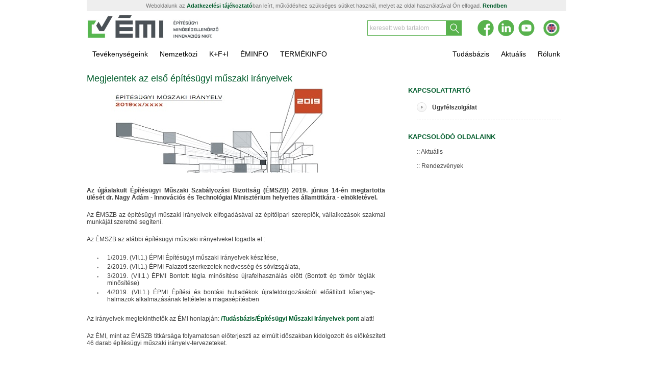

--- FILE ---
content_type: text/html; charset=UTF-8
request_url: https://www.emi.hu/emi/web.nsf/Pub/F8NH3E.html
body_size: 7722
content:
<!DOCTYPE html PUBLIC "-//W3C//DTD XHTML 1.0 Transitional//EN" "http://www.w3.org/TR/xhtml1/DTD/xhtml1-transitional.dtd">
<html xmlns="http://www.w3.org/1999/xhtml">
<head>
<!-- UserName: Anonymous; -->
<!-- Redirects -->
<script type="text/javascript">
if (location.hostname=='ofp.emi.hu') location.replace('http://www.emi.hu/ofp');
if ('F8NH3E'=='FUZ00O') location.replace('http://www.emi.hu/ofp');
</script>
<!-- Head -->

<title>Megjelentek az első építésügyi műszaki irányelvek</title>
<meta http-equiv="content-type" content="text/html; charset=utf-8" />
<meta http-equiv="content-language" content="HU" />
<meta http-equiv="X-UA-Compatible" content="IE=Edge" />
<meta name="charset" content="UTF-8" />
<meta name="description" content="Az újjáalakult Építésügyi Műszaki Szabályozási Bizottság (ÉMSZB) 2019. június 14-én megtartotta ülését dr. Nagy Ádám - Innovációs és Technológiai Minisztérium helyettes államtitkára - elnökletével." />
<meta name="copyright" content="Copyright © 2012 ÉMI" />
<meta name="robots" content="index, follow" />
<meta name="googlebot" content="index, follow, noarchive" />
<meta property="og:url" content="http://www.emi.hu/s/F8NH3E" />
<meta property="og:type" content="article" />
<meta property="og:title" content="Megjelentek az első építésügyi műszaki irányelvek" />
<meta property="og:description" content="Az újjáalakult Építésügyi Műszaki Szabályozási Bizottság (ÉMSZB) 2019. június 14-én megtartotta ülését dr. Nagy Ádám - Innovációs és Technológiai Minisztérium helyettes államtitkára - elnökletével." />
<link rel="icon" type="image/x-icon" href="../HomePage/art/favicon.ico" />
<link rel="shortcut icon" type="image/x-icon" href="../HomePage/art/favicon.ico" />
<script type="text/javascript" src="/dp/js/jquery.js"></script>
<script type="text/javascript" src="//code.jquery.com/ui/1.8.24/jquery-ui.js"></script>
<script type="text/javascript" src="/dp/js/jquery.ui.datepicker-hu.js"></script>
<script type="text/javascript" src="/emigal/js/valid_clearbox.js"></script>
<script type="text/javascript" src="/emigal/js/clearbox.js"></script>
<script type="text/javascript" src="../profile.js"></script>
<script type="text/javascript" src="../homepage_globals.js"></script>
<script type="text/javascript">
</script>
<link rel="stylesheet" type="text/css" href="../HomePage/style.css" />
<link rel="stylesheet" type="text/css" href="//code.jquery.com/ui/1.8.24/themes/base/jquery-ui.css">
<!-- GoogleAnalitycs -->

<!-- Google tag (gtag.js) -->
<script async src="https://www.googletagmanager.com/gtag/js?id=G-S8FVSY8RZT"></script>
<script>
  window.dataLayer = window.dataLayer || [];
  function gtag(){dataLayer.push(arguments);}
  gtag('js', new Date());
  gtag('config', 'G-S8FVSY8RZT');
</script>
</head>
<body>
   	<!-- BEGIN: container -->
	<div id="container">
    
   	<!-- BEGIN: body -->
	<div id="body">
<!-- Header -->

   	<!-- BEGIN: fejlec -->


<script type="text/javascript">
function createCookie(name,value,days) {
	if (days) {
		var date = new Date();
		date.setTime(date.getTime()+(days*24*60*60*1000));
		var expires = "; expires="+date.toGMTString();
	}
	else var expires = "";
	document.cookie = name+"="+value+expires+"; path=/";
}
function readCookie(name) {
	var nameEQ = name + "=";
	var ca = document.cookie.split(';');
	for(var i=0;i < ca.length;i++) {
		var c = ca[i];
		while (c.charAt(0)==' ') c = c.substring(1,c.length);
		if (c.indexOf(nameEQ) == 0) return c.substring(nameEQ.length,c.length);
	}
	return null;
}
function eraseCookie(name) {
	createCookie(name,"",-1);
}
eraseCookie('emi_hu_cookie_accepted_v20151012');
</script>
<div id="cookiewarning" style="font-size:11px; background-color:#eee; width:900px; padding:5px 20px; margin:0 auto; text-align:center;">
Weboldalunk az <a href="http://www.emi.hu/emi/web.nsf/Pub/adatvedelem.html#cookie" target="_blank">Adatkezelési tájékoztató</a>ban leírt, működéshez szükséges sütiket használ, melyet az oldal használatával Ön elfogad. <a href="#" onclick="$('#cookiewarning').slideUp(300); createCookie('emi_hu_cookie_accepted_v20180529a','1',3650); return false;" style="">Rendben</a>
</div>
	<div class="fejlec 2021">
		<div class="logo" style="width:400px"><a href="index.html" title="ÉMI Honlap nyitó oldal megnyitása"><img src="../HomePage/art/emi-logo_20160125a.jpg" alt="ÉMI Nonprofit Kft." /></a></div>
		<div class="elemek" style="width:500px">

			<!-- <a href="//www.emi.hu/en" title="Open page in English" style="float:right; padding-top:11px; padding-left:30px; line-height:30px; color:#5AB150; font-weight:bold; text-decoration:uppercase; font-size:15px;">EN</a> -->
			<a href="//www.emi.hu/en" target="_blank" title="EN" style="float:right; padding-top:0px; line-height:30px;"><img src="/emi/web.nsf/HomePage/art/2021/ikonok-en.png" alt="EN" style="height:52px;" /></a>
			<a href="https://www.youtube.com/channel/UCcmCGvIEYlLFUu7G__JrL3g" target="_blank" title="YouTube" style="float:right; padding-top:0px; line-height:30px;"><img src="/emi/web.nsf/HomePage/art/2021/ikonok-yt.png" alt="YT" style="height:52px;" /></a>
			<a href="https://hu.linkedin.com/company/emi-nonprofit-kft" target="_blank" title="LinkedIn" style="float:right; padding-top:0px; line-height:30px;"><img src="/emi/web.nsf/HomePage/art/2021/ikonok-in.png" alt="In" style="height:52px;" /></a>
			<a href="https://www.facebook.com/EMI.Nonprofit.Kft" target="_blank" title="Facebook" style="float:right; padding-top:0px; line-height:30px;"><img src="/emi/web.nsf/HomePage/art/2021/ikonok-fb.png" alt="FB" style="height:52px;" /></a>
			<div class="kereses" style="float:right; padding-right:30px;">
				<div class="form">
					<input id="websearchterm" class="hintintitle" type="text" title="keresett web tartalom" style="height:28px; line-height:28px; background:#fff; border:1px solid #5AB150;" />
					<a id="websearchbutton" name="websearchbutton" onclick="location.href='kereses.html?Open&amp;db=web&amp;term='+$('#websearchterm').attr('value'); return false;"><span><img src="/emi/web.nsf/HomePage/art/2021/ikonok-search.png" alt="" /></span></a>
				</div>
			</div>
		</div>
	</div>
   	<!-- END: fejlec -->
<!-- MenuTop -->

   	<!-- BEGIN: felsomenu -->
	<div class="felsomenu">
		<ul>
			<li class="felsojobbfomenu">
				<a href="tevekenysegeink.html" class="felsofomenu"><span class="baloldal"></span><span class="kozepoldal">Tevékenységeink</span><span class="jobboldal"></span></a>
				<span class="felsojobbalmenu">
					<a href="szolgaltatasaink.html">Műszaki szolgáltatásaink</a>
					<a href="k_plusz_f.html">Kutatás-fejlesztés</a>
					<a href="Z6J3SQ.html">Műszaki szabályozás</a>
					<a href="nuklearis.html">Nukleáris létesítmények szakértés</a>
					<a href="palyazat-es-tamogataskezeles.html">Pályázat- és támogatáskezelés</a>
					<a href="http://www.emi.hu/EMI/web.nsf/Pub/B6JOCR.html">ÉMI Nemzeti Mintaházpark és Látogató&shy;köz&shy;pont</a>
					<a href="http://www.emi.hu/emili/index.html">Lakossági információ - EMILI</a>
					<!-- a href="rendezvenyek.html">Rendezvények</a -->
					<a href="oktatas.html">Oktatás, képzés</a>
					<a href="iroda_berbeadas.html">Rendezvényhelyszín bérbeadás</a>
					<!-- a href="https://www.emi.hu/hulladekcsokkentesihet/index.html" target="_blank">Hulladékcsökkentési Hét</a -->
					<a href="agazati_kutatasok.html">Ágazati kutatások</a>
				</span>
			</li>
			<li class="felsojobbfomenu">
				<a href="nemzetkozi_tagsagok.html" class="felsofomenu"><span class="baloldal"></span><span class="kozepoldal">Nemzetközi</span><span class="jobboldal"></span></a>
				<span class="felsojobbalmenu">
					<a href="nemzetkozi_tagsagok.html">Nemzetközi tagságok</a>
					<a href="nemzetkozi_export.html">Tevékenységünk külföldön</a>
					<a href="nemzetkozi_kutatasok.html">Nemzetközi kutatások</a>
				</span>
			</li>
			<li class="felsojobbfomenu">
				<a href="kutatasok_hazai_nemzetkozi.html" class="felsofomenu _palyazatokmenu"><span class="baloldal"></span><span class="kozepoldal">K+F+I</span><span class="jobboldal"></span></a>
				<span class="felsojobbalmenu">
					<a href="nemzetkozi_kutatasok.html">Nemzetközi kutatások és fejlesztések</a>
					<a href="hazai_kutatasok.html">Hazai kutatások és fejlesztések</a>
				</span>
			</li>
			<li>
				<a href="eminfo.html" class="felsofomenu"><span class="baloldal"></span><span class="kozepoldal">ÉMINFO</span><span class="jobboldal"></span></a>
			</li>
			<li>
				<a href="https://www.termekinfo.emi.hu/" target="_blank" class="felsofomenu"><span class="baloldal"></span><span class="kozepoldal">TERMÉKINFO</span><span class="jobboldal"></span></a>
			</li>
		</ul>
	</div>
	<div class="felsomenu" style="float:right; ">
		<ul>
			<li class="felsojobbfomenu">
				<a href="segithetunk.html" class="felsofomenu _segithetunkmenu"><span class="baloldal"></span><span class="kozepoldal">Tudásbázis</span><span class="jobboldal"></span></a>
				<span class="felsojobbalmenubal">
					<a href="publikaciok.html">Publikációk</a>
					<a href="bauxitbeton_epuletek.html">Bauxitbeton épületek</a>
					<a href="epitesi_termekek_forgalmazasa.html">Építési termékek forgalmazása</a>
					<a href="segedletek_utmutatok.html">Segédletek, útmutatók</a>
					<a href="jogi_hatter.html">Jogi háttér</a>
					<a href="epitesugyi_muszaki_iranyelvek.html">Építésügyi Műszaki Irányelvek</a>
					<!-- a href="neer.html">Nemzeti Épületenergetikai Rendszer - NÉeR</a -->
				</span>
			</li>
			<li class="felsojobbfomenu">
				<a href="aktualis.html" class="felsofomenu"><span class="baloldal"></span><span class="kozepoldal">Aktuális</span><span class="jobboldal"></span></a>
				<span class="felsojobbalmenubal">
					<a href="aktualis.html">Hírek</a>
					<a href="rendezvenyek.html">Rendezvények</a>
					<a href="hirdetmenyek.html">Hirdetmények</a>
				</span>
			</li>
			<li class="felsojobbfomenu">
				<a href="rolunk.html" class="felsofomenu"><span class="baloldal"></span><span class="kozepoldal">Rólunk</span><span class="jobboldal"></span></a>
				<span class="felsojobbalmenubal">
					<a href="szakmai_tevekenyseg.html">Cégbemutató</a>
					<a href="emi_tanusitvanyok.html">Tanúsítványaink</a>
					<a href="karrier.html">Karrier</a>
					<a href="kozerdeku-adatok.html">Közérdekű adatok</a>
					<a href="ugyfelszolgalat.html">Kapcsolat</a>
					<!-- a href="szervezeti_felepites.html">Szervezeti felépítés</a -->
				</span>
			</li>            
			<!-- li>
				<a href="ugyfelszolgalat.html" class="felsofomenu felsojobbfomenu"><span class="baloldal"></span><span class="kozepoldal">Kapcsolat</span><span class="jobboldal"></span></a>
			</li -->
		</ul>
	</div>
	<div style="clear:both"></div>
   	<!-- END: felsomenu -->
<!-- NavPanes -->

   	<!-- BEGIN: almenutartalom -->
	<div id="almenutartalom" style="z-index: 100000; position:absolute;">
		<!-- BEGIN: szolgaltatasokmenualmenu -->
		<div class="almenuelem" id="szolgaltatasokmenualmenu">
			<div class="panelfelso"></div>
			<div class="panelloop">
				<div class="bal">
					<div class="cim zold">Szolgáltatásaink</div>
					<div class="menu">
						<a href="eme.html">Műszaki értékelések kiadása</a><br />
						<a href="vizsgalatok.html" title="Helyszíni és laborvizsgálatok, típusvizsgálatok">Helyszíni és laborvizsgálatok</a><br />
						<a href="ugye.html" title="Termék- és üzemi gyártásellenőrzés tanúsítás">Termék- és üzemi gyártásellenőrzés</a><br />
						<a href="tmi.html">Tűzvédelmi Megfelelőség</a><br />
					</div>
					<div class="menu">
						<a href="szakertoi_tevekenyseg.html">Szakértés, tanácsadás</a><br />
						<a href="atb.html">Alkalmazástechnikai Bizonyítvány kiadás</a><br />
						<a href="palyazat-es-tamogataskezeles.html">Pályázat- és támogatáskezelés</a><br />
						<a href="csmmt.html">Építkezz okosan - Lakossági Információ</a><br />
					</div>
					<div style="clear:both"></div>
					<div class="text">Szolgáltatásaink teljes listáját a További szolgáltatásainkra kattintva találja</div>
					<a href="szolgaltatasaink.html" class="tovabbiinfo">További szolgáltatásaink...</a>
				</div>
				<div class="jobb">
					<div class="kereses">
						<form action="">
							<input id="np1searchterm" class="hintintitle" type="text" title="Engedély / Tanúsítvány szám" />
							<div style="clear:both"></div>
							<button id="np1button" onclick="location.href='szolgaltatasaink.html?Open&amp;db=eminfo&amp;term='+$('#np1searchterm').attr('value'); return false;">Keresés / Ellenőrzés</button>
						</form>
					</div>
					<div class="text">A kereső mezőbe kiadott engedély vagy tanúsítvány<br />számát lehet írni...</div>
				</div>
				<div style="clear:both"></div>
			</div>
			<div class="panelalso"></div>
		</div>
		<!-- END: szolgaltatasokmenualmenu -->        
		<!-- BEGIN: partnereinkmenualmenu -->
		<div class="almenuelem" id="partnereinkmenualmenu">
			<div class="panelfelso"></div>
			<div class="panelloop">
				<div class="bal">
					<div class="cim zold">Minősített Partnereink</div>
					<div class="menu">
						<a href="emj.html">ÉMI Minőségjel</a><br />
						<a href="minvall.html">ÉMI Minősített Vállalkozások Rendszere</a><br />
						<!-- a href="szakkivitelezok.html">Regisztrált szakkivitelezők</a><br / -->
					</div>
					<div class="menu">
						<a href="kemeny_epitok_szerelok.html">Minősített kéményépítők, szerelők</a><br />
						<a href="partnerek_tanusitott.html">Tanúsított termékek gyártói</a><br />
						<a href="partnerek_eme.html">Műszaki engedéllyel rendelkező partnerek</a><br />
						<!-- a href=""></a -->
					</div>
					<div style="clear:both"></div>
					<div class="text">Az ÉMI minősítő eljárásain tanúsított cégek megbízható partnerei lehetnek Önnek is.</div>
					<a href="partnereink.html" class="tovabbiinfo">További információk...</a>
				</div>
				<div class="jobb">
					<div class="kereses">
						<form action="">
							<input id="np2searchterm" class="hintintitle" type="text" title="Partner neve / névtöredéke" />
							<div style="clear:both"></div>
							<button id="np2button" onclick="location.href='partnereink.html?Open&amp;db=partner&amp;term='+$('#np2searchterm').attr('value'); return false;">Keresés / Ellenőrzés</button>
						</form>
					</div>
					<div style="clear:both"></div>
					<div class="text">A kereső mezőbe kérelmező, gyártó vagy forgalmazó<br />nevét lehet írni...</div>
				</div>
				<div style="clear:both"></div>
			</div>
			<div class="panelalso"></div>
		</div>
		<!-- END: partnereinkmenualmenu -->
		<!-- BEGIN: palyazatokmenualmenu -->
		<div class="almenuelem" id="palyazatokmenualmenu">
			<div class="panelfelso"></div>
			<div class="panelloop">
				<div class="bal">
					<div class="cim zold">Az ÉMI hazai és nemzetközi projektei</div>
					<div class="menu">
						<a href="kutatasok_hazai_nemzetkozi.html">ÉMI Projektek</a><br />
						<a href="kutatasok_nemzetkozi_bush.html">BUSH-Build Up Skills Hungary</a><br />
						<a href="kutatasok_nemzetkozi_bye.html">BUILD YOUR ENGLISH</a><br />
						<a href="kutatasok_nemzetkozi_caesd.html">CA ESD II</a><br />
					</div>
					<div class="menu">
						<a href="kutatasok_nemzetkozi_pimes.html">PIME’S – Play It More Efficient, Sam</a><br />
						<br />
					</div>
					<div style="clear:both"></div>
					<div class="text">Oldalainkon folyamatosan frissítjük a pályázatokkal kapcsolatos információkat.</div>
					<a href="palyazatok.html" class="tovabbiinfo">További információk...</a>
				</div>
				<div class="jobb">
					<div class="kereses">
						<form action="">
							<input id="np3searchterm" class="hintintitle" type="text" title="Keresett kifejezés" />
							<div style="clear:both"></div>
							<button id="np3button" onclick="location.href='palyazatok.html?Open&amp;db=palyazat&amp;term='+$('#np3searchterm').attr('value'); return false;">Keresés / Ellenőrzés</button>
						</form>
					</div>
					<div style="clear:both"></div>
					<div class="text">A kereső mezőbe tetszőleges kifejezést, például pályázat<br />számát vagy keresett nyertes nevét, stb. lehet írni...</div>
				</div>
				<div style="clear:both"></div>
			</div>
			<div class="panelalso"></div>
		</div>
		<!-- END: palyazatokmenualmenu -->
		<!-- BEGIN: segithetunkmenualmenu -->
		<div class="almenuelem" id="segithetunkmenualmenu">
			<div class="panelfelso"></div>
			<div class="panelloop">
				<div class="bal">
					<div class="cim zold">Tudásbázis</div>
					<div class="menu">
						<a href="epitesi_termekek_forgalmazasa.html">Építési termékek forgalmazása</a><br />
						<a href="bauxitbeton_epuletek.html">Bauxitbeton épületek</a><br />
						<a href="tanfolyamok.html">Szakmai továbbképzések</a><br />
						<a href="publikaciok.html">Publikációk, multimédia</a><br />
					</div>
					<div class="menu">
						<a href="epitesugyi_muszaki_iranyelvek.html">Építésügyi Műszaki Irányelvek</a><br />
						<!-- a href="neer.html">Nemzeti Épületenergetikai Rendszer</a><br / -->
						<a href="jogi_hatter.html">Jogi háttér</a><br />
						<a href="segedletek_utmutatok.html">Segédletek, útmutatók</a><br />
						<a href="ugyfelszolgalat.html">Kapcsolat</a><br />
					</div>
					<div style="clear:both"></div>
					<div class="text">Reméljük, a fenti hivatkozásokon keresztül megtalálja kérdéseire a választ.</div>
					<a href="segithetunk.html" class="tovabbiinfo">További információk...</a>
				</div>
				<div class="jobb">
					<div class="kereses">
						<form action="">
							<input id="np4searchterm" class="hintintitle" type="text" title="Keresett kifejezés" />
							<div style="clear:both"></div>
							<button id="np4button" onclick="location.href='segithetunk.html?Open&amp;db=segitseg&amp;term='+$('#np4searchterm').attr('value'); return false;">Keresés / Ellenőrzés</button>
						</form>
					</div>
					<div style="clear:both"></div>
					<div class="text">A kereső mezőbe tetszőleges kifejezést, például problémakört<br />vagy termék típust, jogszabályi hivatkozást, stb. lehet írni...</div>
				</div>
				<div style="clear:both"></div>
			</div>
			<div class="panelalso"></div>
		</div>
		<!-- END: segithetunkmenualmenu -->
	</div>
   	<!-- END: almenutartalom -->
<!-- Content -->

   	<!-- BEGIN: CGI -->

<!-- BEGIN OF Subform $$ESHCGIVariables -->
<!-- END OF Subform $$ESHCGIVariables -->
   	<!-- END: CGI -->
<!-- PopupDialog -->

   	<!-- BEGIN: tartalom -->
	<div class="tartalom">
	<div id="ckecontent" class="ckecontent" >
<h1>Megjelentek az első építésügyi műszaki irányelvek</h1>
<!-- OrgUnitsForContact LEFT -->

<div class="fokep" >
		<img src="F8NH3E/$FILE/iranyelv cim alatti kep.jpg" alt="" />
</div>
<p class="rovidleiras">Az újjáalakult Építésügyi Műszaki Szabályozási Bizottság (ÉMSZB) 2019. június 14-én megtartotta ülését dr. Nagy Ádám - Innovációs és Technológiai Minisztérium helyettes államtitkára - elnökletével.</p>
<!-- BEGIN: ExtraCollapsibleContent -->

<!-- END: ExtraCollapsibleContent -->
<p style="text-align: justify;">
	Az ÉMSZB az építésügyi műszaki irányelvek elfogadásával az építőipari szereplők, vállalkozások szakmai munkáját szeretné segíteni.</p>
<p style="text-align: justify;">
	Az ÉMSZB az alábbi építésügyi műszaki irányelveket fogadta el :</p>
<ul>
	<li style="text-align: justify;">
		1/2019. (VII.1.) ÉPMI Építésügyi műszaki irányelvek készítése,</li>
	<li style="text-align: justify;">
		2/2019. (VII.1.) ÉPMI Falazott szerkezetek nedvesség és sóvizsgálata,</li>
	<li style="text-align: justify;">
		3/2019. (VII.1.) ÉPMI Bontott tégla minősítése újrafelhasználás előtt (Bontott ép tömör téglák minősítése)</li>
	<li style="text-align: justify;">
		4/2019. (VII.1.) ÉPMI Építési és bontási hulladékok újrafeldolgozásából előállított kőanyag-halmazok alkalmazásának feltételei a magasépítésben</li>
</ul>
<p style="text-align: justify;">
	Az irányelvek megtekinthetők az ÉMI honlapján: <a href="http://www.emi.hu/EMI/web.nsf/Pub/epitesugyi_muszaki_iranyelvek.html">/Tudásbázis/Építésügyi Műszaki Irányelvek pont</a> alatt!</p>
<p style="text-align: justify;">
	Az ÉMI, mint az ÉMSZB titkársága folyamatosan előterjeszti az elmúlt időszakban kidolgozott és előkészített 46 darab építésügyi műszaki irányelv-tervezeteket.</p>

<div class="IncludedPages">

</div>
<div class="IncludedPages">

</div>
<!-- BEGIN: ExtraContent -->

<!-- END: ExtraContent -->
<!-- RelatedFiles LEFT -->

<!-- RelatedFilesArchive LEFT -->

<!-- ContactList LEFT -->

<!-- RelatedLinks LEFT -->

<!-- RelatedPages LEFT -->

<!-- BEGIN: kapcsolodohivatkozasok -->
<div class="kapcsolodohivatkozasok">
	<h2>Kapcsolódó oldalaink</h2>
	<a href="aktualis.html" class="linklista" title="">Aktuális</a> <a href="rendezvenyek.html" class="linklista" title="">Rendezvények</a>
</div>
<!-- END: kapcsolodohivatkozasok -->
<!-- Sources & Authors -->
<!-- Validity -->
	</div><!-- div id="ckecontent" -->
	</div>
   	<!-- END: tartalom -->
   	<!-- BEGIN: jobbsav -->
	<div class="jobbsav">
<!-- QuickSearch -->

<!-- OrgUnitsForContact RIGHT -->

<!-- RelatedFiles RIGHT -->

<!-- RelatedFilesArchive RIGHT -->

<!-- RelatedFiles CSMMT RIGHT -->

<!-- ContactList RIGHT -->

<!-- BEGIN: kapcsolattartolista -->
<div class="kapcsolattartolista">
	<h2>Kapcsolattartó</h2>
		<div class="kapcsolattarto">
		<a class="cim">Ügyfélszolgálat</a><br />
		<span class="adatok">
			Telefon: +36 26 502 300<br />
			
			E-mail: <a href="mailto:info@emi.hu" class="kek">info@emi.hu</a><br />
		</span>
	</div>
</div>
<!-- END: kapcsolattartolista -->
<!-- RelatedLinks RIGHT -->

<!-- RelatedPages RIGHT -->

<!-- BEGIN: kapcsolodohivatkozasok -->
<div class="kapcsolodohivatkozasok">
	<h2>Kapcsolódó oldalaink</h2>
	<a href="aktualis.html" class="linklista" title="">Aktuális</a> <a href="rendezvenyek.html" class="linklista" title="">Rendezvények</a>
</div>
<!-- END: kapcsolodohivatkozasok -->
<!-- BannersOnRight RIGHT -->

	</div>
	<div style="clear:both"></div>
   	<!-- END: jobbsav -->
<!-- Banner -->

   	<!-- BEGIN: banner -->
	<h1 class="partnereink">Partnereink, támogatóink</h1>
	<div class="partnerblokk">
		<div class="partnerblokkbelso" id="b1">
			<a href="https://kormany.hu/gazdasagfejlesztesi-miniszterium" target="_blank" title="Gazdaságfejlesztési Minisztérium"><img src="R1YD38/$FILE/banner_220x90_gfm.jpg" alt="Gazdaságfejlesztési Minisztérium" /></a> <a href="https://www.mmk.hu/" target="_blank" title="Magyar Mérnöki Kamara"><img src="3YNRGT/$FILE/banner_220x90_mmk.jpg" alt="Magyar Mérnöki Kamara" /></a> <a href="https://www.blauelagune.at/" target="_blank" title="Blaue Lagune"><img src="OQH1NS/$FILE/banner_220x90_blauelagune.jpg" alt="Blaue Lagune" /></a> <a href="https://www.zag.si/" target="_blank" title="ZAG"><img src="AUPX55/$FILE/banner_220x90_zag.jpg" alt="ZAG" /></a> <a href="https://www.itb.pl/" target="_blank" title="ITB"><img src="LPY0JR/$FILE/banner_220x90_itb.jpg" alt="ITB" /></a> <a href="https://cibworld.org/" target="_blank" title="CIB"><img src="GBZBDP/$FILE/banner_220x90_cib.jpg" alt="CIB" /></a> <a href="https://www.ueatc.eu/" target="_blank" title="UEAtc"><img src="ZAZ9XV/$FILE/banner_220x90_ueatc.jpg" alt="UEAtc" /></a> <a href="https://www.eota.eu/" target="_blank" title="EOTA"><img src="VP2BSG/$FILE/banner_220x90_eota.jpg" alt="EOTA" /></a> <a href="http://www.wftao.com/" target="_blank" title="WFTAO"><img src="IVN7V0/$FILE/banner_220x90_wftao.jpg" alt="WFTAO" /></a> <a href="https://www.emi.hu/hulladekcsokkentesihet/index.html" title="Európai Hulladékcsökkentési Hét"><img src="PGFCOH/$FILE/banner_220x90_ewwr.jpg" alt="Európai Hulladékcsökkentési Hét" /></a> <a href="https://evosz.hu/" target="_blank" title="Építési Vállalkozók Országos Szakszövetsége"><img src="Q57F2Y/$FILE/banner_220x90_evosz.jpg" alt="Építési Vállalkozók Országos Szakszövetsége" /></a> <a href="http://www.enbri.org/" target="_blank" title="ENBRI"><img src="UREFHZ/$FILE/banner_220x90_enbri.jpg" alt="ENBRI" /></a> <a href="http://www.egolf.org.uk/" target="_blank" title="EGOLF"><img src="G2Q6IR/$FILE/banner_220x90_egolf.jpg" alt="EGOLF" /></a> <a href="http://www.ectp.org/" target="_blank" title="ECTP"><img src="T629FQ/$FILE/banner_220x90_ectp.jpg" alt="ECTP" /></a> <a href="http://cnicdz.com/" target="_blank" title="Centre National de l’ingénierie de la Construction EPIC/CNIC"><img src="Z2JP44/$FILE/banner_220x90_cnic.png" alt="Centre National de l’ingénierie de la Construction EPIC/CNIC" /></a> <a href="http://www.covenantofmayors.eu/" target="_blank" title="Covenant of Mayors for Climate & Energy"><img src="DIZ7RH/$FILE/banner_220x90_covenantofmayors.jpg" alt="Covenant of Mayors for Climate & Energy" /></a> <a href="http://www.borsodchem-group.com/" target="_blank" title="BorsodChem"><img src="COHI1O/$FILE/banner_220x90_borsodchem.jpg" alt="BorsodChem" /></a> <a href="https://szentendre.hu/" target="_blank" title="Szentendre"><img src="7GHG7M/$FILE/banner_220x90_szentendre.jpg" alt="Szentendre" /></a> <a href="http://www.uni-miskolc.hu/" target="_blank" title="Miskolci Egyetem"><img src="DZ620F/$FILE/banner_220x90_miskolciegyetem.jpg" alt="Miskolci Egyetem" /></a> <a href="http://www.kormany.hu/hu/miniszterelnokseg" target="_blank" title="Miniszterelnökség"><img src="Z9PSWW/$FILE/banner_220x90_Miniszterelnokseg.jpg" alt="Miniszterelnökség" /></a> <a href="http://www.katasztrofavedelem.hu/" target="_blank" title="BM Országos Katasztrófavédelmi Főigazgatóság"><img src="A3ZHJ3/$FILE/banner_220x90_katasztrofavedelem.jpg" alt="BM Országos Katasztrófavédelmi Főigazgatóság" /></a>
		</div>
	</div>
	<div class="partnerblokk marginbal20">
		<div class="partnerblokkbelso" id="b2">
			<a href="https://www.mmk.hu/" target="_blank" title="Magyar Mérnöki Kamara"><img src="3YNRGT/$FILE/banner_220x90_mmk.jpg" alt="Magyar Mérnöki Kamara" /></a> <a href="https://www.blauelagune.at/" target="_blank" title="Blaue Lagune"><img src="OQH1NS/$FILE/banner_220x90_blauelagune.jpg" alt="Blaue Lagune" /></a> <a href="https://www.zag.si/" target="_blank" title="ZAG"><img src="AUPX55/$FILE/banner_220x90_zag.jpg" alt="ZAG" /></a> <a href="https://www.itb.pl/" target="_blank" title="ITB"><img src="LPY0JR/$FILE/banner_220x90_itb.jpg" alt="ITB" /></a> <a href="https://cibworld.org/" target="_blank" title="CIB"><img src="GBZBDP/$FILE/banner_220x90_cib.jpg" alt="CIB" /></a> <a href="https://www.ueatc.eu/" target="_blank" title="UEAtc"><img src="ZAZ9XV/$FILE/banner_220x90_ueatc.jpg" alt="UEAtc" /></a> <a href="https://www.eota.eu/" target="_blank" title="EOTA"><img src="VP2BSG/$FILE/banner_220x90_eota.jpg" alt="EOTA" /></a> <a href="http://www.wftao.com/" target="_blank" title="WFTAO"><img src="IVN7V0/$FILE/banner_220x90_wftao.jpg" alt="WFTAO" /></a> <a href="https://www.emi.hu/hulladekcsokkentesihet/index.html" title="Európai Hulladékcsökkentési Hét"><img src="PGFCOH/$FILE/banner_220x90_ewwr.jpg" alt="Európai Hulladékcsökkentési Hét" /></a> <a href="https://evosz.hu/" target="_blank" title="Építési Vállalkozók Országos Szakszövetsége"><img src="Q57F2Y/$FILE/banner_220x90_evosz.jpg" alt="Építési Vállalkozók Országos Szakszövetsége" /></a> <a href="http://www.enbri.org/" target="_blank" title="ENBRI"><img src="UREFHZ/$FILE/banner_220x90_enbri.jpg" alt="ENBRI" /></a> <a href="http://www.egolf.org.uk/" target="_blank" title="EGOLF"><img src="G2Q6IR/$FILE/banner_220x90_egolf.jpg" alt="EGOLF" /></a> <a href="http://www.ectp.org/" target="_blank" title="ECTP"><img src="T629FQ/$FILE/banner_220x90_ectp.jpg" alt="ECTP" /></a> <a href="http://cnicdz.com/" target="_blank" title="Centre National de l’ingénierie de la Construction EPIC/CNIC"><img src="Z2JP44/$FILE/banner_220x90_cnic.png" alt="Centre National de l’ingénierie de la Construction EPIC/CNIC" /></a> <a href="http://www.covenantofmayors.eu/" target="_blank" title="Covenant of Mayors for Climate & Energy"><img src="DIZ7RH/$FILE/banner_220x90_covenantofmayors.jpg" alt="Covenant of Mayors for Climate & Energy" /></a> <a href="http://www.borsodchem-group.com/" target="_blank" title="BorsodChem"><img src="COHI1O/$FILE/banner_220x90_borsodchem.jpg" alt="BorsodChem" /></a> <a href="https://szentendre.hu/" target="_blank" title="Szentendre"><img src="7GHG7M/$FILE/banner_220x90_szentendre.jpg" alt="Szentendre" /></a> <a href="http://www.uni-miskolc.hu/" target="_blank" title="Miskolci Egyetem"><img src="DZ620F/$FILE/banner_220x90_miskolciegyetem.jpg" alt="Miskolci Egyetem" /></a> <a href="http://www.kormany.hu/hu/miniszterelnokseg" target="_blank" title="Miniszterelnökség"><img src="Z9PSWW/$FILE/banner_220x90_Miniszterelnokseg.jpg" alt="Miniszterelnökség" /></a> <a href="http://www.katasztrofavedelem.hu/" target="_blank" title="BM Országos Katasztrófavédelmi Főigazgatóság"><img src="A3ZHJ3/$FILE/banner_220x90_katasztrofavedelem.jpg" alt="BM Országos Katasztrófavédelmi Főigazgatóság" /></a> <a href="https://kormany.hu/gazdasagfejlesztesi-miniszterium" target="_blank" title="Gazdaságfejlesztési Minisztérium"><img src="R1YD38/$FILE/banner_220x90_gfm.jpg" alt="Gazdaságfejlesztési Minisztérium" /></a>
		</div>
	</div>
	<div class="partnerblokk marginbal20">
		<div class="partnerblokkbelso" id="b3">
			<a href="https://www.blauelagune.at/" target="_blank" title="Blaue Lagune"><img src="OQH1NS/$FILE/banner_220x90_blauelagune.jpg" alt="Blaue Lagune" /></a> <a href="https://www.zag.si/" target="_blank" title="ZAG"><img src="AUPX55/$FILE/banner_220x90_zag.jpg" alt="ZAG" /></a> <a href="https://www.itb.pl/" target="_blank" title="ITB"><img src="LPY0JR/$FILE/banner_220x90_itb.jpg" alt="ITB" /></a> <a href="https://cibworld.org/" target="_blank" title="CIB"><img src="GBZBDP/$FILE/banner_220x90_cib.jpg" alt="CIB" /></a> <a href="https://www.ueatc.eu/" target="_blank" title="UEAtc"><img src="ZAZ9XV/$FILE/banner_220x90_ueatc.jpg" alt="UEAtc" /></a> <a href="https://www.eota.eu/" target="_blank" title="EOTA"><img src="VP2BSG/$FILE/banner_220x90_eota.jpg" alt="EOTA" /></a> <a href="http://www.wftao.com/" target="_blank" title="WFTAO"><img src="IVN7V0/$FILE/banner_220x90_wftao.jpg" alt="WFTAO" /></a> <a href="https://www.emi.hu/hulladekcsokkentesihet/index.html" title="Európai Hulladékcsökkentési Hét"><img src="PGFCOH/$FILE/banner_220x90_ewwr.jpg" alt="Európai Hulladékcsökkentési Hét" /></a> <a href="https://evosz.hu/" target="_blank" title="Építési Vállalkozók Országos Szakszövetsége"><img src="Q57F2Y/$FILE/banner_220x90_evosz.jpg" alt="Építési Vállalkozók Országos Szakszövetsége" /></a> <a href="http://www.enbri.org/" target="_blank" title="ENBRI"><img src="UREFHZ/$FILE/banner_220x90_enbri.jpg" alt="ENBRI" /></a> <a href="http://www.egolf.org.uk/" target="_blank" title="EGOLF"><img src="G2Q6IR/$FILE/banner_220x90_egolf.jpg" alt="EGOLF" /></a> <a href="http://www.ectp.org/" target="_blank" title="ECTP"><img src="T629FQ/$FILE/banner_220x90_ectp.jpg" alt="ECTP" /></a> <a href="http://cnicdz.com/" target="_blank" title="Centre National de l’ingénierie de la Construction EPIC/CNIC"><img src="Z2JP44/$FILE/banner_220x90_cnic.png" alt="Centre National de l’ingénierie de la Construction EPIC/CNIC" /></a> <a href="http://www.covenantofmayors.eu/" target="_blank" title="Covenant of Mayors for Climate & Energy"><img src="DIZ7RH/$FILE/banner_220x90_covenantofmayors.jpg" alt="Covenant of Mayors for Climate & Energy" /></a> <a href="http://www.borsodchem-group.com/" target="_blank" title="BorsodChem"><img src="COHI1O/$FILE/banner_220x90_borsodchem.jpg" alt="BorsodChem" /></a> <a href="https://szentendre.hu/" target="_blank" title="Szentendre"><img src="7GHG7M/$FILE/banner_220x90_szentendre.jpg" alt="Szentendre" /></a> <a href="http://www.uni-miskolc.hu/" target="_blank" title="Miskolci Egyetem"><img src="DZ620F/$FILE/banner_220x90_miskolciegyetem.jpg" alt="Miskolci Egyetem" /></a> <a href="http://www.kormany.hu/hu/miniszterelnokseg" target="_blank" title="Miniszterelnökség"><img src="Z9PSWW/$FILE/banner_220x90_Miniszterelnokseg.jpg" alt="Miniszterelnökség" /></a> <a href="http://www.katasztrofavedelem.hu/" target="_blank" title="BM Országos Katasztrófavédelmi Főigazgatóság"><img src="A3ZHJ3/$FILE/banner_220x90_katasztrofavedelem.jpg" alt="BM Országos Katasztrófavédelmi Főigazgatóság" /></a> <a href="https://kormany.hu/gazdasagfejlesztesi-miniszterium" target="_blank" title="Gazdaságfejlesztési Minisztérium"><img src="R1YD38/$FILE/banner_220x90_gfm.jpg" alt="Gazdaságfejlesztési Minisztérium" /></a> <a href="https://www.mmk.hu/" target="_blank" title="Magyar Mérnöki Kamara"><img src="3YNRGT/$FILE/banner_220x90_mmk.jpg" alt="Magyar Mérnöki Kamara" /></a>
		</div>
	</div>
	<div class="partnerblokk marginbal20">
		<div class="partnerblokkbelso" id="b4">
			<a href="https://www.zag.si/" target="_blank" title="ZAG"><img src="AUPX55/$FILE/banner_220x90_zag.jpg" alt="ZAG" /></a> <a href="https://www.itb.pl/" target="_blank" title="ITB"><img src="LPY0JR/$FILE/banner_220x90_itb.jpg" alt="ITB" /></a> <a href="https://cibworld.org/" target="_blank" title="CIB"><img src="GBZBDP/$FILE/banner_220x90_cib.jpg" alt="CIB" /></a> <a href="https://www.ueatc.eu/" target="_blank" title="UEAtc"><img src="ZAZ9XV/$FILE/banner_220x90_ueatc.jpg" alt="UEAtc" /></a> <a href="https://www.eota.eu/" target="_blank" title="EOTA"><img src="VP2BSG/$FILE/banner_220x90_eota.jpg" alt="EOTA" /></a> <a href="http://www.wftao.com/" target="_blank" title="WFTAO"><img src="IVN7V0/$FILE/banner_220x90_wftao.jpg" alt="WFTAO" /></a> <a href="https://www.emi.hu/hulladekcsokkentesihet/index.html" title="Európai Hulladékcsökkentési Hét"><img src="PGFCOH/$FILE/banner_220x90_ewwr.jpg" alt="Európai Hulladékcsökkentési Hét" /></a> <a href="https://evosz.hu/" target="_blank" title="Építési Vállalkozók Országos Szakszövetsége"><img src="Q57F2Y/$FILE/banner_220x90_evosz.jpg" alt="Építési Vállalkozók Országos Szakszövetsége" /></a> <a href="http://www.enbri.org/" target="_blank" title="ENBRI"><img src="UREFHZ/$FILE/banner_220x90_enbri.jpg" alt="ENBRI" /></a> <a href="http://www.egolf.org.uk/" target="_blank" title="EGOLF"><img src="G2Q6IR/$FILE/banner_220x90_egolf.jpg" alt="EGOLF" /></a> <a href="http://www.ectp.org/" target="_blank" title="ECTP"><img src="T629FQ/$FILE/banner_220x90_ectp.jpg" alt="ECTP" /></a> <a href="http://cnicdz.com/" target="_blank" title="Centre National de l’ingénierie de la Construction EPIC/CNIC"><img src="Z2JP44/$FILE/banner_220x90_cnic.png" alt="Centre National de l’ingénierie de la Construction EPIC/CNIC" /></a> <a href="http://www.covenantofmayors.eu/" target="_blank" title="Covenant of Mayors for Climate & Energy"><img src="DIZ7RH/$FILE/banner_220x90_covenantofmayors.jpg" alt="Covenant of Mayors for Climate & Energy" /></a> <a href="http://www.borsodchem-group.com/" target="_blank" title="BorsodChem"><img src="COHI1O/$FILE/banner_220x90_borsodchem.jpg" alt="BorsodChem" /></a> <a href="https://szentendre.hu/" target="_blank" title="Szentendre"><img src="7GHG7M/$FILE/banner_220x90_szentendre.jpg" alt="Szentendre" /></a> <a href="http://www.uni-miskolc.hu/" target="_blank" title="Miskolci Egyetem"><img src="DZ620F/$FILE/banner_220x90_miskolciegyetem.jpg" alt="Miskolci Egyetem" /></a> <a href="http://www.kormany.hu/hu/miniszterelnokseg" target="_blank" title="Miniszterelnökség"><img src="Z9PSWW/$FILE/banner_220x90_Miniszterelnokseg.jpg" alt="Miniszterelnökség" /></a> <a href="http://www.katasztrofavedelem.hu/" target="_blank" title="BM Országos Katasztrófavédelmi Főigazgatóság"><img src="A3ZHJ3/$FILE/banner_220x90_katasztrofavedelem.jpg" alt="BM Országos Katasztrófavédelmi Főigazgatóság" /></a> <a href="https://kormany.hu/gazdasagfejlesztesi-miniszterium" target="_blank" title="Gazdaságfejlesztési Minisztérium"><img src="R1YD38/$FILE/banner_220x90_gfm.jpg" alt="Gazdaságfejlesztési Minisztérium" /></a> <a href="https://www.mmk.hu/" target="_blank" title="Magyar Mérnöki Kamara"><img src="3YNRGT/$FILE/banner_220x90_mmk.jpg" alt="Magyar Mérnöki Kamara" /></a> <a href="https://www.blauelagune.at/" target="_blank" title="Blaue Lagune"><img src="OQH1NS/$FILE/banner_220x90_blauelagune.jpg" alt="Blaue Lagune" /></a>
		</div>
	</div>
	<br style="clear:both" />
	<!-- END: banner -->
	</div>
   	<!-- END: body -->
<!-- MenuBottom -->

   	<!-- BEGIN: lablec -->    
	<div class="lablec">
		<div class="felsosav" style="height:auto; overflow:auto;">
			<div class="bal" style="margin-right:0px;">&nbsp;
				<div class="alsomenu">
					<div style="float:left;padding-top:5px;width:250px;overflow:hidden;white-space:nowrap;"><a class="csikos" href="ugyfelszolgalat.html">Kapcsolat</a></div>
				</div>
				<div style="clear:both"></div>
				<div class="alsomenu">
					<div style="float:left;padding-top:5px;width:250px;overflow:hidden;white-space:nowrap;"><a class="csikos" href="karrier.html">Karrier</a></div>
				</div>
				<div style="clear:both"></div>
				<div class="alsomenu">
					<div style="float:left;padding-top:5px;width:250px;overflow:hidden;white-space:nowrap;"><a class="csikos" href="munkavedelmi-szabalyzat-kivonat.html">Munkavédelmi szabályzat kivonat</a></div>
				</div>
				<div style="clear:both"></div>
			</div>
		</div>
		<div class="alsosav">
			<span>Copyright &copy; 2012-2026 <span class="zold" style="float:none;display:inline!important">ÉMI</span></span>
			<div class="menu">
				<ul>
					<li><a href="impresszum.html">Impresszum</a></li>
					<li><a href="adatvedelem.html">Adatvédelem</a></li>
					<li><a href="visszaeles_bejelentesi_rendszer.html">Visszaélés-bejelentési rendszer</a></li>
					<li><a href="jogi_nyilatkozat.html">Jogi nyilatkozat</a></li>
					<li><a href="aszf.html">ÁSZF</a></li>
				</ul>
			</div>
		</div>
	</div>
	<!-- END: lablec -->
	</div>
   	<!-- END: container -->
</body>
</html>


--- FILE ---
content_type: text/css; charset=UTF-8
request_url: https://www.emi.hu/emi/web.nsf/HomePage/style.css
body_size: 6512
content:
@charset "utf-8";
html,body {
	margin:0;
	padding:0;
	height:100%;
	font-family:arial,sans-serif;
	font-size:12px;
	color:#757575;
	background-color:#fff/*e6d9ca*/;
	image-rendering: -webkit-optimize-contrast;  /* Chrome downscaled images are blurred */
}
body {overflow-y:scroll;}

img{border: none;}
.marginki{margin: 0}
.marginbal23{margin-left: 23px}
.marginbal10{margin-left: 10px}
.marginbal20{margin-left: 20px}
.margintop10{margin-top: 10px}
.bold{font-weight:bold}
.hiba{color:#ff0000!important}
.sortav{margin-bottom:26px}


.zold, .tartalom th.zold, .zoldbekezdes, h1, h2 {color:#005c2b;}
.szurke{color:#b1b2b2}
.fekete{color:#000}


a{color:#005c2b;text-decoration:none;font-weight:bold}
a:hover{color:#636363;}

#container {
	position:relative; /* needed for footer positioning*/
	margin:0 auto; /* center, not in IE5 */
	width:940px;
	height:auto !important; /* real browsers */
	height:100%; /* IE6: treaded as min-height*/
	min-height:100%; /* real browsers */
	background-color:#fff;
}

#body {
   padding-bottom:10px;   /* Height of the footer */
}

.fejlec{height:50px;padding-top:7px}
.fejlec .logo{width:300px;float:left}
.fejlec .elemek{width:440px;float:right}
.fejlec .elemek .belepes{float:left;margin:16px 23px 0 0;color:#005c2b}
.fejlec .elemek .belepes .regisztracio{text-decoration:none}
.fejlec .elemek .belepes .regisztracio:hover{text-decoration:underline}
.fejlec .elemek .belepes .bejelent{color:#888383;text-decoration:none}
.fejlec .elemek .belepes .bejelent:hover{text-decoration:underline}

.fejlec .elemek .kereses{margin:0;padding:0;height:21px;float:left}
.fejlec .elemek .kereses div.form{padding-top:11px}
.fejlec .elemek .kereses input{float:left;background: url(art/kereses-input-hatter.gif) no-repeat;border:0px;width:145px;height:26px;line-height:26px;color:#bbb;font-size:12px;padding:0 4px 0 4px;margin:0;outline:none;}
.fejlec .elemek .kereses span{float:left;display:block;height:26px;width:27px;text-decoration:none}
.fejlec .elemek .kereses form a{text-decoration:none;font-weight:normal;}

.fejlec .elemek .zaszlo{float:left;margin:12px 0 0 19px}

.felsomenu{float:left;margin-top:5px;}
.felsomenu ul{padding:0;margin:0;list-style:none; padding-top: 3px;}
.felsomenu ul li{padding:0;margin:0; float: left; height: 31px;}

.felsomenu ul li a.felsofomenu{color:#000; text-decoration:none; font-size: 14px; background: none; display: block; float: left; font-weight: normal; }

.felsomenu ul li a.felsofomenu .baloldal{width: 3px; background: none; height: 31px; display: block; float: left;}
.felsomenu ul li a.felsofomenu .kozepoldal{height: 22px; display: block; float: left; padding: 9px 8px 0 8px;}
.felsomenu ul li a.felsofomenu .jobboldal{width: 4px; background: none; height: 31px; display: block; float: left;}

.felsomenu ul li a.felsofomenu:hover{color:#005c2b;}
.felsomenu ul li a.felsofomenu:hover .baloldal{width: 3px; height: 31px; display: block; float: left; background-image: url(art/felsomenu-bal.gif); background-repeat: no-repeat;}
.felsomenu ul li a.felsofomenu:hover .kozepoldal{background-image: url(art/felsomenu-loop.gif); background-repeat: repeat-x; height: 31px; display: block; float: left;}
.felsomenu ul li a.felsofomenu:hover .jobboldal{width: 4px; background-image: url(art/felsomenu-jobb.gif); background-repeat: no-repeat; height: 31px; display: block; float: left;}


.felsomenu ul li ul {float: left; position: absolute; left: -999em; padding: 0; margin: 0; margin: 30px 0 0 0; z-index: 100000;}
.felsomenu ul li ul li {margin:0;padding:0}
.felsomenu ul li ul li .panelfelso{background: url(art/panel-felso.png) no-repeat;width:940px;height:6px;margin:0;}
.felsomenu ul li ul li .panelloop{background: url(art/panel-loop.png) repeat-y;width:908px;margin:0;padding:16px;height:196px!important}
.felsomenu ul li ul li .panelloop .bal{float:left;width:440px;margin-right:20px}
.felsomenu ul li ul li .panelloop .bal .cim{font-size:24px;margin-bottom:25px}
.felsomenu ul li ul li .panelloop .bal .menu{width:200px;float:left;color:#000;margin-right:10px}
.felsomenu ul li ul li .panelloop .bal .text{font-size:12px;color:#565756;padding-top:26px}
.felsomenu ul li ul li .panelloop .bal a{font-size:15px;text-decoration:none;float:right;color:#005c2b;font-weight:bold;margin-top:10px}
.felsomenu ul li ul li .panelloop .bal a:hover{font-size:15px;color:#b1b2b2}
.felsomenu ul li ul li .panelloop .jobb{float:left;width:440px;}

.felsomenu ul li ul li .panelloop .jobb .kereses{margin:0;padding:0;margin-left:50px}
.felsomenu ul li ul li .panelloop .jobb .kereses form{padding-top:11px;}
.felsomenu ul li ul li .panelloop .jobb .kereses input{float:left;background: url(art/panel-kereso-hatter.png) no-repeat;border:0px;width:323px;height:51px;line-height:26px;color:#bbb;font-size:18px;padding:0 10px 0 10px;margin:0;outline:none;}
.felsomenu ul li ul li .panelloop .jobb .kereses span{background-color:#005c2b;text-align:center;display:block;width:190px;height:38px;color:#fff;font-size:18px;line-height:38px;margin:15px 0;margin-left:65px}
.felsomenu ul li ul li .panelloop .jobb .kereses form a{text-decoration:none;font-weight:normal}
.felsomenu ul li ul li .panelalso{background: url(art/panel-also.png) no-repeat;width:940px;height:6px;margin:0;padding:0}

.felsomenu ul li:hover ul{left: auto; display: block;}

.almenuelem{display:none}
.panelfelso{background: url(art/panel-felso.png) no-repeat;width:940px;height:6px;margin:0;}
.panelloop{background: url(art/panel-loop.png) repeat-y;width:908px;margin:0;padding:16px;}
.panelloop .bal{float:left;width:540px;margin-right:20px}/*440px*/
.panelloop .bal .cim{font-size:24px;margin-bottom:20px}
.panelloop .bal .menu{width:250px;float:left;color:#000;margin-right:10px} /*200px*/
.panelloop .bal .text{font-size:12px;color:#757575;padding-top:15px;} /*width:380px;*/
.panelloop .bal a{font-size:15px;text-decoration:none;float:right;color:#005c2b;font-weight:bold;margin-top:10px} /**/
.panelloop .bal a:hover{color:#b1b2b2}
.panelloop .bal .menu a{font-size:12px;float:none;color:#000;font-weight:normal;}
.panelloop .bal .menu a:hover{color:#005c2b}
.panelloop .bal .menu a:before {content:":: ";}

.panelloop .jobb{float:right;width:340px;text-align:center;} /*440px background-color:#FFFF99*/
.panelloop .jobb .kereses{margin:0;padding:0;} /*margin-left:50px*/
.panelloop .jobb .kereses form{padding-top:11px;}
.panelloop .jobb .kereses input{background: url(art/panel-kereso-hatter.png) no-repeat;border:0px;width:303px;height:51px;line-height:26px;color:#bbb;font-size:18px;padding:0 10px 0 10px;margin:0;outline:none;} /*float:left;*/
.panelloop .jobb .kereses span {background-color:#005c2b;text-align:center;display:block;width:190px;height:38px;color:#fff;font-size:18px;line-height:38px;margin:15px auto;} /*margin-left:65px*/
.panelloop .jobb .kereses form a{text-decoration:none;font-weight:normal}

.panelalso{background: url(art/panel-also.png) no-repeat;width:940px;height:6px;margin:0;padding:0}


.kepcserelofooldal{width:940px;height:220px;background-color:#777;}

.navgomb{float:left;height:108px;width:220px;text-align:center;font-size:18px;font-weight:normal;padding-top:10px;} /*font-weight:bold;*/
.navgomb:hover{color:#000;}
.foszolgaltatas{background: url(art/fooldal-szolgaltatasok.jpg) no-repeat}
.fopartnerek{background: url(art/fooldal-partnereink.jpg) no-repeat 50% 50%}
.fomszakiszabalyozas{background: url(art/fooldal-muszakiszabalyozas.jpg) no-repeat 50% 50%}
.fopalyazatok{background: url(art/fooldal-kpluszf.jpg) no-repeat 50% 50%}
.fosegithetunk{background: url(art/fooldal-mibensegithetunk.jpg) no-repeat 100% 50%}
.fovelemenyezhetoiranyelvek{background: url(art/fooldal-velemenyezhetoiranyelvek.jpg) no-repeat 50% 50%}
.foiranyelvkonferencia{background: url(art/fooldal-iranyelvkonferencia.jpg) no-repeat 50% 50%}
.fomuszakiszabalyozas{background: url(art/fooldal-muszakiszabalyozas-20180618.jpg) no-repeat 50% 50%}
.foemili{background: url(art/fooldal-emili.jpg) no-repeat 100% 50%}
.fopalyazatoktamogatasok{background: url(art/fooldal-palyazatoktamogatasok-20181012.jpg) no-repeat 50% 50%}
.fopalyazatoktamogatasok20190520{background: url(art/fooldal-palyazatoktamogatasok-20190520.jpg) no-repeat 50% 50%}

	

.aktualis{width:274px;float:left;} /*min-height:140px;*/
.aktualis a{display: block;color:#3a3e40;font-size:16px;text-decoration:none;padding-bottom:5px; height:52px; overflow:hidden;} /*17px*/
.aktualis span{display: block;}
.aktualis .datum{color:#000;float:left;font-size:11px;margin:0;padding:0;width:274px;}
.aktualis .datum a{float:right;font-size:11px;color:#005c2b;height:auto;padding-bottom:0;}
.aktualis .tovabb a{float:left;font-size:11px;color:#005c2b;}

/*.tovabbihirek{position:relative;left:844px;top:20px;background: url(art/tovabbi-hirek.gif) no-repeat 80px 0; width:100px;}*/
.indexaktualis{float:left;width:840px;}
.tovabbihirek{float:right;width:100px;margin:26px 0 10px 0;padding-bottom:6px;background: url(art/tovabbi-hirek-pottyos.gif) no-repeat left top;}
.tovabbihirek a{color:#000;font-weight:normal;}
	
.tartalom{float:left;width:585px;margin:24px 45px 0 0;font-size:12px;} /*color:#838383;*/
.tartalom{color:#3F3F3F;}

.tartalom ul{padding:0;margin:0;list-style:none;padding:0px 20px 10px 20px;} /**/
.tartalom ul li{background: url(art/felsorolas.png) no-repeat 0 9px;padding:2px 0 2px 20px;}

.tartalom .galeria{text-align:center;float:left;margin:0 18px 40px 18px}
.tartalom .galeria img{border:1px solid #005c2b;padding:2px;margin-bottom:8px}


.jobbsav{float:left;margin:0;margin-top:34px;width:310px}

.jobbsav .onittvan .cim{font-size:14px;color:#818482;padding:6px 0 6px 0}
.jobbsav .onittvan .panel{background-color:#e8e6e3;padding:20px}
.jobbsav .onittvan .panel .menu{}
.jobbsav .onittvan .panel .menu ul{padding:0;margin:0;list-style:none; padding-top: 0px;}
.jobbsav .onittvan .panel .menu ul li{padding:0;margin:0;}
.jobbsav .onittvan .panel .menu ul li a.elso{color:#767676; text-decoration:none; font-size: 14px; background: url(art/onittallpotty-szurke-elso.png) no-repeat left top;display: block; font-weight: normal; padding-left:24px;height:18px;line-height:16px;font-weight:600}
.jobbsav .onittvan .panel .menu ul li a.elso:hover{color:#005c2b; text-decoration:none; font-size: 14px; background: url(art/onittallpotty-zold-elso.png) no-repeat left top;display: block; font-weight: normal; padding-left:24px;height:18px;line-height:16px;font-weight:600}

.jobbsav .onittvan .panel .menu ul li a{color:#767676; text-decoration:none; font-size: 14px; background: url(art/onittallpotty-szurke.png) no-repeat left center;display: block; font-weight: normal; padding-left:24px;height:22px;line-height:22px;font-weight:600}
.jobbsav .onittvan .panel .menu ul li a:hover{color:#005c2b; text-decoration:none; font-size: 14px; background: url(art/onittallpotty-zold.png) no-repeat left center;display: block; font-weight: normal; padding-left:24px;height:22px;line-height:22px;font-weight:600}

.jobbsav .onittvan .panel .menu ul li a.utolso{color:#767676; text-decoration:none; font-size: 14px; background: url(art/onittallpotty-szurke-utolso.png) no-repeat left bottom;display: block; font-weight: normal; padding-left:24px;height:18px;line-height:20px;font-weight:600}
.jobbsav .onittvan .panel .menu ul li a.utolso:hover{color:#005c2b; text-decoration:none; font-size: 14px; background: url(art/onittallpotty-zold-utolso.png) no-repeat left bottom;display: block; font-weight: normal; padding-left:24px;height:18px;line-height:20px;font-weight:600}

.jobbsav .kereses{margin:18px 0 0 0;padding:0;}
.jobbsav .kereses form{padding-top:11px;}
.jobbsav .kereses input{float:left;border:1px solid #cccccc;width:192px;height:34px;line-height:34px;color:#424648;font-size:12px;padding:0 10px 0 10px;margin:0 10px 0 0;outline:none;}
.jobbsav .kereses span{background-color:#005c2b;text-align:center;display:block;width:190px;height:38px;color:#fff;font-size:18px;line-height:38px;margin:15px 0;margin-left:65px}
.jobbsav .kereses form a{text-decoration:none;}
.jobbsav .kereses form button{float:left;height:36px;font-family:arial,sans-serif;border:0;background-color:#005c2b;text-align:center;color:#fff;font-size:13px;line-height:30px;margin:0;padding:3px 15px;font-weight:600}

.jobbsav .kereses #quicksearchbutton{float:left;height:36px;font-family:arial,sans-serif;border:0;background-color:#005c2b;text-align:center;color:#fff;font-size:13px;line-height:30px;margin:0;padding:3px 15px;font-weight:600}


.lista{width:120px;float:left;color:#000;margin:0px 0px 0 15px;padding:0 0 0 15px;}
.lista a{color:#000!important;display:block;padding:0;margin:0;margin-bottom:5px;font-weight:normal;font-size:11px}
.lista a:hover{color:#005c2b!important;}
.jobbsav .lista a:before {content:":: "; margin-left:-10px}

.kapcsolatmenu{color:#000;margin:0 10px 0 0 ;padding:0 0 0 10px;}
.kapcsolatmenu a{color:#000!important;display:block;padding:0;margin:0;margin-bottom:5px;font-weight:normal;font-size:11px}
.kapcsolatmenu a:hover{color:#005c2b!important;}
.jobbsav .kapcsolatmenu a:before
{
content:":: ";
margin-left:-10px
}


.tovabb{text-align:right;margin:10px 0 0 0;display:block}
.jobbsav .tovabb{margin-top:5px;}


.doklista{background: url(art/dokikon.png) no-repeat 0px 12px;border-top:1px dashed #e9e9e9;text-decoration:none;margin:0 70px 0px 17px;padding:10px 0 10px 15px;display:block;font-weight:normal}
a.doklista, a.linklista, a.cim, .jobbsav .talalat a.link, .talalat .kapcsolodohivatkozasok a {color:#3F3F3F;} /*color:#8f8f8f;*/
.talalat:hover .kapcsolodohivatkozasok a, .talalat:hover .dokumentumlista a  {color:#999;}
.dokumentumlista:hover a.doklista, .kapcsolodohivatkozasok:hover a.linklista, .kapcsolattartolista:hover a.cim, .jobbsav:hover .talalat a.link {color:#999;}
.kapcsolattartolista:hover a.cim {color:#787878;}
.dokumentumlista:hover a.doklista:hover, .kapcsolodohivatkozasok:hover a.linklista:hover, .kapcsolattartolista:hover a.cim:hover, .talalat a.link:hover {color:#000;} 

	
.kapcsolattarto{cursor:pointer;background: url(art/kapcsolattarto.png) no-repeat 0 0;padding:2px 0 15px 30px;margin:0 70px 10px 17px;line-height:17px;border-bottom:1px dashed #e9e9e9;}
.kapcsolattarto.sel{background: url(art/kapcsolattarto-sel.png) no-repeat 0 0}

.linklista{text-decoration:none;margin:0 70px 7px 17px;padding:0 0 7px 0px;display:block;font-weight:normal;}
.jobbsav .linklista{margin-right:10px}
.linklista:before{content:":: ";}

.talalat{margin-bottom:20px}
/*.talalat a.link{float:left;text-decoration:none;margin:0;padding:0;font-weight:normal}*/
.talalat a.link{padding-bottom:5px;}
/*.talalat a.link:before{content:":: ";}*/



.lablec{padding:0;}/*min-height:170px;*/
.lablec .felsosav{background-color:#ebeae8;padding:14px 26px;} /*height:150px; min-height:100px;*/
.lablec .felsosav .bal{width:460px;margin-right:20px;float:left;padding-top:10px;padding-bottom:10px;}

/*
.lablec .felsosav .bal .alsomenu .alsoalmenu {background: url(art/alsomenu-fopotty.png) no-repeat left -3px;padding-left:80px;}
.lablec .felsosav .bal .alsomenu .alsoalmenu a.alelso{color:#767676; text-decoration:none; font-size: 12px; background: url(art/alsomenu-felsopotty.png) no-repeat left top;display: block; font-weight: normal; padding-left:24px;height:18px;line-height:16px;font-weight:600}
.lablec .felsosav .bal .alsomenu .alsoalmenu a{color:#767676; text-decoration:none; font-size: 12px; background: url(art/alsomenu-kozepsopotty.png) no-repeat left center;display: block; font-weight: normal; padding-left:24px;height:22px;line-height:22px;font-weight:600}
.lablec .felsosav .bal .alsomenu .alsoalmenu a.alutolso{color:#767676; text-decoration:none; font-size: 12px; background: url(art/alsomenu-alsopotty.png) no-repeat left bottom;display: block; font-weight: normal; padding-left:24px;height:18px;line-height:20px;font-weight:600}

.alsomenu{position:relative;float:left;}
.alsomenu:hover .alsoalmenu{display:block;border:1px solid red;margin-top:-9px;}
.alsoalmenu{display:none;position:absolute;left:0;top:-12px;width:200px;z-index:1000;padding-top:4px}
*/
.lablec .felsosav .bal .alsomenu .alsoalmenu a.alelso{color:#767676; text-decoration:none; font-size: 12px; background: url(art/alsomenu-felsopotty.png) no-repeat left top;display: block; font-weight: normal; padding-left:24px;height:18px;line-height:16px;font-weight:600}
.lablec .felsosav .bal .alsomenu .alsoalmenu a{color:#767676; text-decoration:none; font-size: 12px; background: url(art/alsomenu-kozepsopotty.png) no-repeat left center;display: block; font-weight: normal; padding-left:24px;height:22px;line-height:22px;font-weight:600}
.lablec .felsosav .bal .alsomenu .alsoalmenu a.alutolso{color:#767676; text-decoration:none; font-size: 12px; background: url(art/alsomenu-alsopotty.png) no-repeat left bottom;display: block; font-weight: normal; padding-left:24px;height:18px;line-height:20px;font-weight:600}
.lablec .felsosav .bal .alsomenu .alsoalmenu a:hover{color:#005c2b;}

.alsomenu{position:relative;float:left;}
.alsomenu a{width:200px;color:#000}
.alsomenu a:hover{color:#005c2b;}
.alsomenu:hover .alsoalmenu{display:block;margin-top:-9px;}
.alsomenu img{display:none;}
.alsomenu:hover img{display:inline;margin-left:5px}
.alsoalmenu{display:none;position:absolute;left:0;top:-12px;width:200px;z-index:1000;padding-top:4px}



.lablec .felsosav .jobb{width:408px;float:left;}
.lablec .felsosav .jobb .cim{color:#888383;font-size:18px;margin-bottom:16px}

.lablec .alsosav{min-height:36px;font-size:13px;padding:5px 10px;font-weight:bold}
.lablec .alsosav span{display:block;float:left}
.lablec .alsosav .menu{padding:0px 10px;margin:0;float:right}
.lablec .alsosav .menu ul{padding:0;margin:0;list-style:none;float:left}
.lablec .alsosav .menu ul li{padding:0;margin:0 0 0 20px;float:left;color:#b3b3b3;}
.lablec .alsosav .menu ul li a{color:#000;text-decoration:none;}
.lablec .alsosav .menu ul li a:hover{color:#005c2b;}

.devtools{min-height:36px;font-size:13px;padding:5px 10px;font-weight:bold}
.devtools span{display:block;float:left}
.devtools .menu{padding:0px 10px;margin:0;float:right}
.devtools .menu ul{padding:0;margin:0;list-style:none;float:left}
.devtools .menu ul li{padding:0;margin:0 0 0 20px;float:left;color:#b3b3b3;}
.devtools .menu ul li a{color:#000;text-decoration:none;}
.devtools .menu ul li a:hover{color:#005c2b;}





.adatok{display:none}

/*.menublokkok{opacity:0.7}*/
.almenuelem{height:220px;}
.panelloop{height:160px;overflow:hidden;}

.felsojobbfomenu{position:relative}
.felsojobbalmenu{display:none;position:absolute;}
.felsojobbalmenubal{display:none;position:absolute;}
.felsojobbfomenu:hover .felsojobbalmenu, .felsojobbfomenu:hover .felsojobbalmenubal{top:31px;width:250px;display:block;z-index:1000;padding:15px;background:#ddd}
.felsojobbfomenu:hover .felsojobbalmenu{left:2px;}
.felsojobbfomenu:hover .felsojobbalmenubal{right:-2px;}
.felsojobbalmenu a, .felsojobbalmenubal a{display:block;width:230px;padding:2px 10px;float:left;text-decoration:none;color:#000} /*;font-weight:600*/ 
.felsojobbalmenu a:before, .felsojobbalmenubal a:before {content:":: "; margin-left:-10px}
.felsojobbalmenu a:hover, .felsojobbalmenubal a:hover{color:#005c2b;}

.orbit-caption{left:0!important;width:470px!important;top:40px!important;background:none!important;text-align:left!important}
.orbitcim{background:#005c2b;padding:5px 10px 5px 25px;font-size:19px;color:#fff;font-weight:normal}
.orbitleiras{margin-top:10px;background:#fff;color:#000;padding:15px 15px 15px 25px;font-size:12px;background:url(art/white-op80.png)}
.partnerblokk{float:left;height:90px;overflow:hidden;width:220px;}

.tileblock{float:left;height:145px;overflow:hidden;width:220px;}
.tileblock img{width:220px; height:145px;}

.referenceblock{float:left;overflow:hidden;width:220px;height:161px;}
.referenceblock img{width:220px;height:161px;}

.kepcserelofooldal{position:relative;}
.partnerblokk img{margin-bottom:10px}
.partnerblokkbelso{position:relative;top:0;margin-top:0;}
#kepcserelo{height:220px;width:	940px}
#kepcserelo img{height:220px;width:	940px}
.lenyilo{display:none}

.hirdetmenyblokk{float:left;height:90px;overflow:hidden;width:460px;}
.hirdetmenyblokk img{margin-bottom:10px}
.hirdetmenyblokkbelso{position:relative;top:0;margin-top:0;}


.kapcsolatbal{background-color:#e3e3e3;padding:35px 20px 35px 20px;width:240px;float:left;line-height:19px}
.kapcsolatbal span{display:block;font-size:12px;font-weight:600;height:45px}
.kapcsolatjobb{background-color:#d3d3d3;padding:35px 20px 35px 20px;width:265px;float:left;line-height:19px}
.kapcsolatjobb span{display:block;font-size:13px;font-weight:600;height:45px}

.kapcsolatfent{background-color:#f3f3f3;padding:35px 20px 35px 20px;width:545px;float:left;line-height:19px}


.kapcsolatok{display:none}
.terkepkeret{width:583px;height:300px;margin-top:30px;}
.kapcsolatbal{height:650px}
.kapcsolatjobb{height:650px}

button, #quicksearchbutton{font-family:arial,sans-serif;border:0;background-color:#005c2b;text-align:center;color:#fff;font-size:17px;line-height:30px;margin:15px 0;padding:5px 15px;font-weight:600}


.cf1{font-size:12px;font-weight:600}
.cf2{font-size:14px;font-weight:bold}
.cf3{font-size:16px;font-weight:600}
.cf4{font-size:20px;font-weight:bold}
.cf5{font-size:24px;font-weight:normal}


.ajaxkeresesform span{float:left;font-weight:600;display:block;width:120px;}
.ajaxkeresesform input{float:left}
.ajaxkeresesform .elemek{float:left}
.ajaxkeresesform .elemek input{float:none}

.ajaxkeresesform .elemek2{float:left}
.ajaxkeresesform .elemek2 input{float:none}
.ajaxkeresesform select{float:left}
.ajaxkeresesform button{margin-left:110px}

.almenuelem{background-color:#fff;}

#slider{width:940px;height:220px;background:url(art/fokep.jpg) no-repeat;padding-bottom:25px;}
/* backup
.slidercaption{position:relative;top:45px;left:0;width:470px;}
.slidercim{background:#003366;padding:5px 10px 5px 25px;font-size:19px;color:#fff;font-weight:normal}
.sliderleiras{color:#003366;margin-top:10px;background:#fff;padding:15px 15px 15px 25px;font-size:12px;background:url(art/white-op90.png)}
*/
.slideritem {z-index:1;}
.slidertranslayer{background:rgba(0,0,0,0.5); position:relative; top:0px; left:0px; height:220px; width:940px;}
.slidercaption{position:relative; top:30px; left:0px; width:940px; color:#fff; font-weight:normal;}
.slidercim		{padding:5px 65px 5px 65px; font-size:28px;}
.sliderleiras	{padding:5px 65px 5px 65px; font-size:16px; }
.slidergomb		{position:relative; top:40px; left:65px; width:150px; background:#59B64E; color:#fff!important; padding:5px 5px 5px 5px;font-size:18px;font-weight:normal; text-align:center; display:block;}
.slidergomb	a	{color:#fff; font-size:18px;font-weight:normal;}
.sliderkockasor	{position:relative; bottom:3em; left:65px; width:300px; color:#fff; font-size:18px; font-weight:bold; margin:0.5em 0; z-index:2;}
.sliderkocka	{padding:0.5em; padding-left:0; color:#fff;}
.sliderkocka.active	{color:#59B64E;}

.paddingbaljobb10, .paddingbal10 {padding-left:10px;}
.paddingbaljobb10, .paddingjobb10 {padding-right:10px;}


.tartalom .fokep {width:530px;height:168px;background-color:#e6e6e6;margin-bottom:28px}
.tartalom .fokep img {width:585px;height:168px}

p, li, .lenyilo2 {text-align:justify;}
p, .tartalom .rovidleiras, .tartalom .zoldbekezdes, .lenyiloszakasz, .dokumentumlista, .kapcsolattartolista, .keresestalalatoklista, .linkjobbra, .searchresult {margin-bottom:20px;}
.aktualis .rovidleiras{margin-bottom:5px;margin-top:5px;}
.tartalom .rovidleiras, .tartalom .zoldbekezdes {font-weight: bold;}
/*.talalat:hover {background-color:#f0f0f0}*/

/*.doklista{background: url(art/dokikon.png) no-repeat 0 3px;border-bottom:1px dashed #e9e9e9;text-decoration:none;margin:0 70px 10px 17px;padding:0 0 10px 15px;display:block;color:#8f8f8f;font-weight:normal}*/
.talalat .doklista{margin:0px 70px 0 3px;padding:3px 0 3px 15px;background-position: 0px 6px;}
.talalat .title{padding-bottom:5px;}
.talalat .talalatdatum{float:right}
.talalat .description {clear:both; margin-bottom:5px;padding-left:18px;}
.talalat .dokumentumlista {margin-bottom:0px;}
.talalat .name {font-weight:bold;}
.talalat .address {padding-bottom:5px;}

.cimke{font-size:13px;text-transform:uppercase;color:#005c2b;padding:0;padding:30px 0 20px 0;font-weight:600}

/*.h1szeru{font-size:18px;height:36px;line-height:36px;color:#fff;margin:0;padding:0;padding:0 80px 0 40px;xmargin-bottom:20px;font-weight:bold;background-color:#a92d90;}*/
/*h2{background: url(art/szaggatott.gif) repeat-x bottom left;padding: 0; margin:0 0 20px 0; font-size: 18px;height:25px;display:block;font-weight:normal;color:#403c36}*/
/*.tartalom .lenyilocim{cursor:pointer;font-size:13px;text-transform:uppercase;color:#005c2b;padding:0;margin:25px 0 15px 0;padding:5px 0 5px 0;font-weight:600; background: url(art/plus.png) no-repeat right center #f8f8f8}*/

h1{font-size:18px;margin:0;padding:0;font-weight:normal;padding-bottom:6px}
h1.partnereink, h1.indexaktualis{height:25px;padding:0;margin:20px 0 10px 0;background: url(art/szaggatott.gif) repeat-x bottom left;clear:both;display:block;}
h1.partnereink {margin-top:17px}
h1.partnereink{color:#403c36;}
h1.indexaktualis{color:#005c2b;}
h2{font-size:13px;text-transform:uppercase;padding:20px 0 10px 0;font-weight:600}
h2.lenyilocim{cursor:pointer;margin:25px 0 15px 0;padding:5px 0 5px 0;background: url(art/plus.png) no-repeat right center #f8f8f8}
h2.lenyilocim.nyitva{background-image: url(art/minus.png);}
h2.lenyilocim:hover{background-color:#efefef;}
.jobbsav h2{padding:5px 0 5px 0}
.jobbsav h2.lenyilocim{margin:0}
h3{color: #83ac5a;padding:0;margin:10px 0;font-size:14px}
h3.lenyilocim{cursor:pointer;margin:25px 0 15px 0;padding:5px 0 5px 0;background: url(art/plus.png) no-repeat right center #f8f8f8}
h3.lenyilocim.nyitva{background-image: url(art/minus.png);}
h3.lenyilocim:hover{background-color:#efefef;}
/*.lenyilo {padding-top:20px;}*/

.jobbsav .talalat {padding-left:15px}
.jobbsav .doklista{margin-right:10px}
.jobbsav .talalat .doklista{margin-right:10px}
.jobbsav .talalat .dokumentumlista {margin-top:5px; margin-bottom:0px}
.jobbsav .kapcsolattarto{margin-right:10px}

.aktualis.col1, .aktualis.col4, .aktualis.col7{margin-right: 59px;}
.aktualis.col2, .aktualis.col5, .aktualis.col8{margin-right: 59px;}
.aktualis.col3, .aktualis.col6, .aktualis.col9{margin-right: 0px;}

.tartalom .aktualis {width:100%;min-height:0;margin-bottom:20px}
.tartalom .aktualis .rovidleiras {font-weight:normal}
.tartalom .aktualis.col1, .aktualis.col4, .aktualis.col7{margin-right:0}
.tartalom .aktualis.col2, .aktualis.col5, .aktualis.col8{margin-right:0}

.tartalom table {width:100%;}
.tartalom th {text-align:left;padding-bottom:4px}
.tartalom td {padding:3px 3px 3px 3px;border-top:1px dashed #e9e9e9;}
.tartalom th {color:#333;}
.netlockseal {float:right;width:120px;text-align:center;margin-left:40px}

.tartalom .aktualis .datum {width: 100%;}
.tartalom .aktualis a {height:auto;padding-bottom:5px;}

.tartalom .linklista {margin: 0 70px 0 7px;padding: 0 0 5px;}


.tartalom .kepjobbra, .nemzetkozi_tagsagok_logo {float:right;text-align:center;margin-left:25px;margin-bottom:10px;}
.nemzetkozi_tagsagok_logo {width:70px;}
.nemzetkozi_tagsagok_logo img {margin-bottom:10px}
.tartalom .kepkozepre {text-align:center;margin:20px 0 20px 0; width:100%;}
.tartalom .kepkozepre img {margin-bottom:10px}
.tartalom .linkjobbra {text-align:right}

.tartalom .kepjobbra2 {margin:20px 0 20px 20px; display:table; float:right; width:120px; border-bottom:1px dashed #ccc; text-align: center; }
.tartalom .kepjobbra2 + * {clear:both;}
.tartalom .kepjobbra2 img {margin-bottom:10px}

.tartalom .kepjobbraszoveggel img {margin:0 0 20px 20px; display:block; float:right; width:120px; border:0px none;}

.invalid {color:#999}
.invalid:after {color:red; content:" [ÉRVÉNYTELEN] ";}


.date.valid {color:green}
.date.suspended {color:orange}
.date.revoked {color:red}
.date.invalid {color:red}
.suspended:after {color:orange; content:" [FELFÜGGESZTVE] ";}
.revoked:after {color:red; content:" [VISSZAVONVA] ";}
.expired:after {color:red; content:" [LEJÁRT] ";}

.gomb{font-family:arial,sans-serif;display:inline;border:0;background-color:#005c2b;text-align:center;color:#fff;font-size:17px;line-height:30px;margin:15px 0;padding:10px 15px;font-weight:600}
.gomb a {color:#fff;}
.visszagomb {float:right;height:36px;background-color:#005c2b;text-align:center;margin:0;vertical-align:middle;margin: 20px 0 20px;}
.visszagomb a {font-family:arial,sans-serif;border:0;color:#fff;font-size:13px;font-weight:600;padding:10px 15px;line-height:36px;}

#np1button, #np2button, #np3button, #np4button {background-color:#005c2b;text-align:center;display:block;width:190px;height:38px;color:#fff;font-size:18px;line-height:38px;margin:15px auto;padding:0;font-weight:normal;font-family:arial,sans-serif;}


@media print {
	.felsomenu, .jobbsav, .fejlec .elemek, #almenutartalom, .almenuelem, h1.partnereink, .partnerblokk, .lablec .felsosav, .alsosav .menu {display:none!important;}
	.tartalom, .jobbsav {float:none!important; width:auto!important; clear:both!important;}
	body{overflow:visible !important;}
}

.tartalom table.tanusitvanyok {width:100%}
.tartalom table.tanusitvanyok td{text-align:center;vertical-align:top}


/*Font replacement
html,body, .jobbsav .kereses form button, .jobbsav .kereses #quicksearchbutton, button, #quicksearchbutton, .gomb, .visszagomb a {font-family:arial;}
html,body, .jobbsav .kereses form button, .jobbsav .kereses #quicksearchbutton, button, #quicksearchbutton, .gomb, .visszagomb a {font-family:times new roman;}
html,body, .jobbsav .kereses form button, .jobbsav .kereses #quicksearchbutton, button, #quicksearchbutton, .gomb, .visszagomb a {font-family:courier new;}
html,body, .jobbsav .kereses form button, .jobbsav .kereses #quicksearchbutton, button, #quicksearchbutton, .gomb, .visszagomb a {font-family:tahoma;}
html,body, .jobbsav .kereses form button, .jobbsav .kereses #quicksearchbutton, button, #quicksearchbutton, .gomb, .visszagomb a {font-family:verdana;}
html,body {font-size:12px;}
.jobbsav .kereses form button{font-size:13px;}
.jobbsav .kereses #quicksearchbutton{font-size:13px;}
button, #quicksearchbutton{font-size:17px;}
.gomb{font-size:17px;}
.visszagomb a {font-size:13px;}
*/

#reg table {width:100%;}
#reg table td {vertical-align:top;}
#reg table td span {color:#808080;}

.al {text-align:left;}
.tartalom th.ac, .ac {text-align:center;}
.ar {text-align:right;}
.aj {text-align:justified;}
.vt {vertical-align:top;}
.vm {vertical-align:middle;}
.vb {vertical-align:bottom;}

div.photogallery {width:100%; overflow:auto;}
div.photogallery + * {clear:both;}
div.clearbox {padding:10px; display:table; float:left; height:120px; width:120px; border-bottom:1px dashed #ccc; text-align: center; }
div.clearbox a {display:table-cell; vertical-align:middle; text-decoration:none;}
div.clearbox a img{display:block; border:0px none;}

/* 2021 */
.felsomenu.v2021 ul li a.felsofomenu .kozepoldal {text-transform:uppercase;}
.felsomenu.v2021 ul li:first-child a.felsofomenu .kozepoldal {padding-left:0px;}
.felsomenu.v2021 ul li:first-child a.felsofomenu .baloldal {width:0px; display:none;}
.felsomenu.v2021 ul li:last-child a.felsofomenu .kozepoldal {padding-right:0px;}
.felsomenu.v2021 ul li:last-child a.felsofomenu .jobboldal {width:0px; display:none;}

.fejlec.v2021 .elemek .kereses form input {height:30px; line-height:30px; background:#fff; border:1px;}

.aktualislista.v2021 .aktualis .datum a {color:rgb(90,174,78);}
.aktualislista.v2021 h1.indexaktualis{color:rgb(90,174,78);}
.aktualislista.v2021 .tovabbihirek a{color:rgb(90,174,78);font-weight:normal;}
h1.partnereink.v2021{color:rgb(90,174,78);}

#dialog-message {display:none;}
#dialog-message a {color:#005c2b;}

--- FILE ---
content_type: text/javascript
request_url: https://www.emi.hu/emi/web.nsf/homepage_globals.js
body_size: 1412
content:
// version 01/27/2026 02:36:37 AM
$(window).load(function(){
	var i=100;
	$(".partnerblokkbelso").each(function(){
		var self=$(this);
		$(self.find("img")[0]).clone().appendTo(self);
		//alert(self.attr("id"));
		setTimeout(function(){
			setInterval(function(){
				var db=self.find("img").length;
				self.css({});
				if(parseInt(self.css("marginTop"),10)>-1*(db-2)*100){
					self.stop();
					self.animate({opacity:0.7, marginTop: "-=100px"},function(){self.css({opacity:1});});
				}
				else{
					self.stop();
					self.animate({opacity:0.7, marginTop: "-=100px"},function(){self.css({marginTop:0,opacity:1});});
				}
			},5000);
		},i);
		i+=250;
	});
	
	$("input.hintintitle").each(function(){ $(this).attr('value', $(this).attr('title')); });
	$('#quicksearchterm').keyup(function(e) { if (e.which == 13) $('#quicksearchbutton').click(); });
	$('#np1searchterm').keyup(function(e) { if (e.which == 13) $('#np1button').click(); });
	$('#np2searchterm').keyup(function(e) { if (e.which == 13) $('#np2button').click(); });
	$('#np3searchterm').keyup(function(e) { if (e.which == 13) $('#np3button').click(); });
	$('#np4searchterm').keyup(function(e) { if (e.which == 13) $('#np4button').click(); });
	$('#websearchterm').keyup(function(e) { if (e.which == 13) { $('#websearchbutton').click();} });
	$('#websearchterm').attr('autocomplete', 'off');
	$('#np1searchterm').attr('autocomplete', 'off');
	$('#np2searchterm').attr('autocomplete', 'off');
	$('#np3searchterm').attr('autocomplete', 'off');
	$('#np4searchterm').attr('autocomplete', 'off');
	var urlparams = location.search.substr(1).split('&');
	var term = "";
	for (var i=0; i<urlparams.length; i++){
		var pair = urlparams[i].split('=');
		if (pair[0] == "term") term = decodeURI(pair[1]);
	}
	
	if (term != "") $('#quicksearchterm').attr('value', decodeURIComponent(term))
});
$(function(){
	$("input.hintintitle").focus(function(){ if($(this).attr('value')==$(this).attr('title')) $(this).attr('value', ''); });
	$("input.hintintitle").blur(function(){ if($(this).attr('value')=='') $(this).attr('value', $(this).attr('title')); });
});
var to=null;
var marad={};
var $elozo=null;
$(function(){
	$elozo=$(".kepcserelofooldal");
	menu("szolgaltatasokmenu");
	menu("partnereinkmenu");
	menu("palyazatokmenu");
	menu("segithetunkmenu");
	function menu(id){
		$("."+id).mouseover(function(){
			if($elozo)$elozo.hide();
			$("#"+id+"almenu").show();
			$elozo=$("#"+id+"almenu");
			marad[id]=true;
			// $(".menublokkok").css("opacity",0.3);
			$("#"+id+"blokk").css("opacity",1);
			clearTimeout(to);
			to=null;
		}).mouseout(function(){
			marad[id]=false;
			to=setTimeout(function(){
				if(!marad[id]){
					if($elozo)$elozo.hide();
					$(".kepcserelofooldal").show();
					$elozo=$(".kepcserelofooldal");
					//$(".menublokkok").css("opacity",0.7);
					$(".menublokkok").css("opacity",1);
				}
			},50);
		});
		$("#"+id+"almenu").mouseover(function(){
			marad[id]=true;
		}).mouseout(function(){
			$("."+id).mouseout();
		});
	}
});
$(function(){ $('.datepicker').datepicker({ inline: true }); });
$(function(){ $(".kapcsolattarto").click(function(){ $(this).find(".adatok").toggle("slow"); $(this).toggleClass("sel"); }); });
$(function(){ $(".lenyilocim").click(function(){ $(this).parent().find(".lenyilo").toggle("slow"); $(this).toggleClass("nyitva"); }); });
$(function(){
	$(".ajaxkeresesform").each(function(){
		var self=$(this);
		self.find("button").click(function(){
			var post={};
			self.find("input, select, textarea").each(function(){
				var name=$(this).attr("name");
				var kell=true;
				if($(this).prop("type")=="checkbox" || $(this).prop("type")=="radio"){
					if($(this).prop("checked")!==true)kell=false;
				}
				if(kell){
					post[name]=$(this).val();
				}
			});
			console.log(post);
			$.ajax({
				url: "ajax.php",
				data: post,
				type: "POST",
				success: function(data) {
    				self.find(".ajaxkereseseredmeny").html(data);
				}
			});
		});
	});
});
//
function loadhistory_OGYET(sUNID){ $.ajax({type: 'GET', url: '/EMI/dev.nsf/OGYET_History?Open&unid='+sUNID, success: function(data){ $('#'+sUNID+'_History').html(data); }}); }


--- FILE ---
content_type: text/javascript
request_url: https://www.emi.hu/emi/web.nsf/profile.js
body_size: 147
content:
// version 01/27/2026 02:36:37 AM
var DominoUserName = 'Anonymous';
var DominoUserNamesList = ['Anonymous', '*'];
var WebRegistrationID = '';
